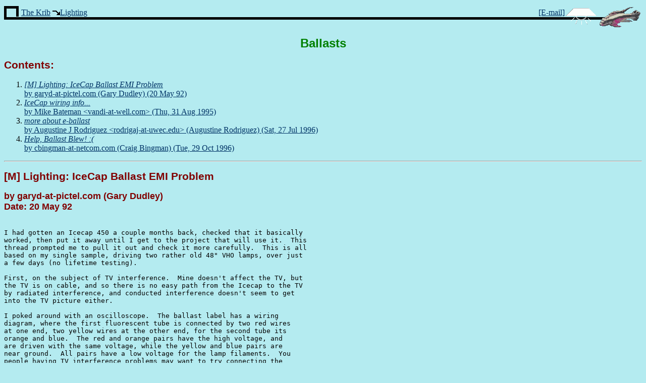

--- FILE ---
content_type: text/html; charset=UTF-8
request_url: https://www.thekrib.com/Lights/ballast.html
body_size: 14640
content:
<!DOCTYPE HTML PUBLIC "-//W3C//DTD HTML 3.2//EN">
<html><head>
<title>Ballasts</title>
<link rel=stylesheet href=n2h.css>
<!--N2H 9808 -->
</head>
<body>
<table width="100%" border=0 cellspacing=0 cellpadding=0>
<colgroup>
  <col width=29>
  <col>
  <col>
  <col width=153>
</colgroup>
<tr>
 <td align=right valign=bottom rowspan=2 width=29><img width=29 height=27 src="/ul.gif" alt="You are at"></td>
 <td valign=bottom><img alt="" src="/pixel.gif" width=1 height=22>
  <a href="../">The Krib</a>
<img width=15 height=9 src="/rtarrow.gif" alt="-&gt;"><a href="./">Lighting</a>

 </td>

<td valign=bottom align=right> 
</small>
<a href="/Authors/erik.html">[E-mail]</a> 
</td>
 <td rowspan=3 valign=bottom><a href="./"><img src="local-bumper.gif" width=65 height=44 alt="" border=0></a><a href="/"><img height=44 width=88 src="/krib-bumper.gif" border=0 alt=""></a></td>
</tr>
<tr><td colspan=2 bgcolor="black"><img alt="" src="/line.gif" width=1 height=5></td></tr>
<tr><td><img src="/pixel.gif" height=17 width=1 alt=""></td></tr>
</table>


<h1>Ballasts</h1>
<h2>Contents:</h2>
<ol>
<li><a href="#0"><em>[M] Lighting: IceCap Ballast EMI Problem</em><br> by garyd-at-pictel.com (Gary Dudley) (20 May 92)</a>
<li><a href="#1"><em>IceCap wiring info...</em><br> by Mike Bateman &lt;vandi-at-well.com&gt; (Thu, 31 Aug 1995)</a>
<li><a href="#2"><em>more about e-ballast</em><br> by Augustine J Rodriguez &lt;rodrigaj-at-uwec.edu&gt; (Augustine Rodriguez) (Sat, 27 Jul 1996)</a>
<li><a href="#3"><em>Help, Ballast Blew! :(</em><br> by cbingman-at-netcom.com (Craig Bingman) (Tue, 29 Oct 1996)</a>
<!--CONTENTS 3, do not remove!-->
</ol><hr>

<h2><a name="0">[M] Lighting: IceCap Ballast EMI Problem</a></h2>
<h3>by garyd-at-pictel.com (Gary Dudley)
<br>Date: 20 May 92</h3>
<pre>

I had gotten an Icecap 450 a couple months back, checked that it basically 
worked, then put it away until I get to the project that will use it.  This 
thread prompted me to pull it out and check it more carefully.  This is all 
based on my single sample, driving two rather old 48" VHO lamps, over just 
a few days (no lifetime testing).

First, on the subject of TV interference.  Mine doesn't affect the TV, but 
the TV is on cable, and so there is no easy path from the Icecap to the TV 
by radiated interference, and conducted interference doesn't seem to get 
into the TV picture either.

I poked around with an oscilloscope.  The ballast label has a wiring 
diagram, where the first fluorescent tube is connected by two red wires 
at one end, two yellow wires at the other end, for the second tube its 
orange and blue.  The red and orange pairs have the high voltage, and 
are driven with the same voltage, while the yellow and blue pairs are 
near ground.  All pairs have a low voltage for the lamp filaments.  You 
people having TV interference problems may want to try connecting the 
wires so the red and orange pairs are at opposite ends of the fixture.  
This way the radiated currents from each lamp would be in opposite 
directions and would mostly cancel out (not perfectly, but better than 
having them add together).  Also, the wiring itself can radiate, and you 
should keep the wiring as short as possible, and near to the lamps as 
much as possible, to help keep all the fields canceling out.  Keeping 
the wires bundled or twisted toegther may help too.

ObASCII:

       DO THIS                                 NOT THIS

   red==####lamp1####==yellow              red==####lamp1####==yellow

  blue==####lamp2####==orange           orange==####lamp2####==blue


The device operates in the 30 to 40 KHz frequency range, as a switching 
supply, so it generates quite a bit of higher frequencies.  I can see 
quite a bit of 30KHz in the AC line current.  I'm a little surprised to 
not see any FCC approval on the ballast, I thought this device would 
fall within their jurisdiction.  Maybe this is part of the "problem", 
it should be covered but wasn't designed to meet the requirements.  BTW, 
the FCC is taking a pretty dim view of marketing unapproved devices, 
but correcting interference from approved devices is considered the 
user's problem (and it sound like the level of interference people are 
seeing MAY be within limits).

Other issues I note:

1.  As in most switchers, it only draws current at the peak of the AC 
       voltage.  Unfortunately, it draws a LOT of current when it is 
       first powered up (I measured single half cycle pulses between 
       30 and 40 amps).  I would expect this to wear out or fuse the 
       contacts in a timer used to switch it on/off automatically, 
       since most timers are rated for 10 to 15 amps.  Anyone seen 
       this problem?

2.  The ballast has "smart" "protective" circuitry inside, which 
       includes shutdown if it thinks something is faulty.  If the AC 
       power goes out for about 1 to 5 seconds, the lamps don't ever 
       relight.  Shorter or longer outages don't cause a problem.  
       Around here, 1 to 2 second outages are relatively common, so I 
       guess I can't use this ballast for any critical lighting.

3.  General specsmanship:  Here I'm comparing the same lamps, with the 
       ICECAP ballast versus a conventional transformer ballast (a 20 
       pound brick ;-), each configuration operating for 15 minutes 
       to allow things to stabilize.  I make no great claims of 
       precision, but I tried my best, if anyone wants all the gory 
       details of equipment and measurements, email me.

       Icecap claim            measured (Icecap vs conventional)
       40% brighter            90% (ie 10% DIMMER)
       62% less electricity    80% (ie 20% less electricity)
       6X lamp life            How?  The filaments are always powered, 
                               the lamps get about the same power, 
                               everything should wear out just as fast.

Overall, I'm not real impressed.  In its favor, it IS pretty efficient, 
and I'm waiting for the programmable dimmer to become available (any 
news here?  Couple months ago it was "RSN").  All the little things I 
infer from its operation say its an ok, but not great, design, probably 
not ready for mass production.  IMHO.  But it looks an awful lot like 
the "original" "smartballast".  Yeah, I bought one of those too, it died 
(not under warantee :-( ), so I took it apart, thought "gee, I could do 
a lot better, if I had the time...", replaced the (improper) fuse in it 
with what it should have, it now works.  I had a talk with the "chief 
engineer" of smartballast at the MACNA3 conference, wasn't real impressed.

Just to try to spawn a discussion, how do people feel about the effects 
of fluorescent light flicker?  Conventionally ballasted lamps flicker 
120 times a second, Icecap ballasted lamps flicker in the 60KHz range.  
Julian Sprung thinks algaes and zooxanthellae benefit by the short dark 
periods from fluorescents, but presummably the electronic ballast flicker 
is much too fast to be of benefit.  OTOH, I'll conjecture, fish visual 
systems may be able to sense 120 Hz flicker, and this may contribute to 
stress, or problems raising fry, etc.  And/or the electric/magnetic fields 
(so which is more important?) from the lamps may upset the lateral line, 
again presummably the lowwer frequency can excite the nervous system more 
than the higher frequency.  I don't really want to open up the "ground the 
tank" debate again, lets just keep it to frequency related effects.

                               garyd-at-pictel.com

Smart     :  When you only believe half of what you hear...
Brilliant :  When you know which half to believe!!
</pre>
<HR>
<h2><a name="1">IceCap wiring info...</a></h2>
<h3>by Mike Bateman &lt;vandi-at-well.com&gt;
<br>Date: Thu, 31 Aug 1995</h3>
<pre>
&gt; From: Earle Hamilton &lt;ehami-at-sunny.ncmc.cc.mi.us&gt;
&gt;
&gt; Regarding unsightly wires with the Ice Cap ballasts - - I would
&gt; caution against braiding the lines together.  If I understand
&gt; correctly the solid state ballast first converts 60 cycle to 30,000
&gt; cycles per second.  This gives a very steady light that is with no
&gt; flicker.  At any rate, perhaps a more recent engineering grad out
&gt; there can comment on the effect of high frequency current on impedence
&gt; (resistance). Since impedence acts like resistance and is a function
&gt; of frequency - you may be asking for trouble by braiding the wires
&gt; together.  This is my semi-educated guess and I will yield to somebody
&gt; with better credentials.  BTW, you could call customer service at ICe
&gt; Cap and ask them.  If there is a problem with braiding the wires then
&gt; they should caution folks about the problem.
&gt;
&gt; Any takers out there who would like to follow up on this and give us
&gt; an informed answer instead of an opionion?
 
I spoke to Chris at IceCap Industries and he said there is no problem
with braiding of the wires.  In fact he said it could reduce reduse any
noise that might be coming from the cables themselves.  Chris also noted
that they had tried this with a 150ft harness with no side effects.
 
I'm in the process of installing one of these myself and I'm very
interested in doing a tidy wiring job.
 
Of possible interest to others working with the IceCap...
 
After getting my system all wired for testing I powered the system up
and was standing in awe over the pretty bright lights when my dearest
sweetheart hollared across the room "What the -bleep- are you doing over
there?! You've killed the TV picture!?!"  Sure enough, it was a winter
wonderland on the TV.  Snow blizzard on CBS.
 
I was bummed.  I called IceCap and they informed me that this can occur
with TV antenna reception.  Cable is apparently immune to the effects of
the IceCap.  However, there is a fix.
 
Chris told me to ground my reflector.  I'm not sure how it works but
this is the fix.  Any kind of sheetmetal or even wire mesh like they use
on screen doors will be enough to drain off the interference.  It only
has to cover the entire length and width of the bulbs.
 
So far I am quite happy with the IceCap/VHO system.  I'm watching
closely to see if the system lives up to its claims.  So far the whole
system runs VERY cool.  The bulbs (4 36" 95W AquaSuns) get no warmer
than standard flourescent tubes and the ballast remains cool to the
touch.
 
The claim of 2.5x brighter than standard flourescents remains to be
seen.  Maybe 2.5 brighter than a Sears shoplight.  Ultra TriLux bulbs
are damn bright and although these bulbs appear brighter, a meter would
be required to determine how much.
 
Mike
 
//-----------------------------------------------------------------------
// Michael A. Bateman                                      vandi-at-well.com
// Independent Networking Specialist             smbatem-at-umslvma.umsl.edu
// St. Louis, MO
// 314.282.3883
//------------------------------------------------------------------------
</pre>
<HR>
<h2><a name="2">more about e-ballast</a></h2>
<h3>by Augustine J Rodriguez &lt;rodrigaj-at-uwec.edu&gt; (Augustine Rodriguez)
<br>Date: Sat, 27 Jul 1996</h3>
<pre>
&gt;&gt;I installed the new dimmer designed by Niche Engineering.
&gt;
&gt;Is this the dimmer rig that Champion sells?

Yes.  It is the non-programable one.  It sells for about $130.  The fully
programable one sells for about $350.  The non-programable one requires an
external timer.
BTW - Both Champion and Niche do a good job of walking you through the
installation, which is fairly straight forward -  as long as you accept the
fact that no fluorescent lamp will be linear during dim-up and dim-down
like  incandescent lamps.  The ground plane (a 1-1/2" wide piece of Al foil
running the length of the tube and wired to the main ground) is essential
in reducing the impedance and thus getting many small increments of light
intensity changes during the ramp-up/down cycles.  Also the bulbs need to
be "broken in" for 50 hrs or so before they dim properly.  The Hg is not
properly dispersed throughout the bulb until this time.

Augustine Rodriguez
Elk Mound, WI, USA
</pre>
<HR>
<h2><a name="3">Help, Ballast Blew! :(</a></h2>
<h3>by cbingman-at-netcom.com (Craig Bingman)
<br>Date: Tue, 29 Oct 1996
<br>Newsgroup:  rec.aquaria.marine.reefs,rec.aquaria.misc</h3>
<pre>
In article &lt;3274DF0E.4649-at-ix.netcom.com&gt;, Mazer  &lt;mazer-at-ix.netcom.com&gt; wrote:

&gt;Two reputable companies for transformers that i can recommend are advance and
&gt;Magnetek/Triad.

Yes, they make fine ballasts.

&gt;&gt; What does everyone recommend for VHO?

&gt;Again, i think the MH is the better route. there'll be other opinions, 
&gt;of course.
&gt;I have heard (archives) that Icecap ballasts do not live up to their marketing
&gt;claims. that was about 1 year ago, so it may have changed.

Actually, from a somewhat limited data set, I'd say that the Icecap is 
actually a pretty good ballast.  there were major reliability problems 
with the product Several years ago, but these seem to have been more or 
less worked out now.

Perry Tishgart and I used to go around and around about this stuff.  
Mainly about internal reflector lamps, but that is another story.  And it 
was a long time ago.

The Icecaps work well.  It is now a stable product, as nearly as I can 
tell.  I can't remember the last time I heard a complaint about them, and 
it seems to be time to just let go of the old horror stories.  

VHO is a feasible way of keeping many types of corals in a reef tank.
So is metal halide.

The problem with all this is that there just isn'a a unique solution to 
lighing problems, skimmers, anything else.  There is always more than one 
way to skin a catfish.

Craig

</pre>
<HR>
<!--BODY do not remove!-->
<table border=0 width=100% cellspacing=0 cellpadding=0>
<colgroup>
  <col width=29>
  <col><col>
  <col width=153>
</colgroup>
<tr>
 <td colspan=3><img src="/pixel.gif" height=22 width=1 alt=""></td>
 <td width=153 rowspan=3 valign=top><a href="./"><img border=0 height=44 width=65 src="local-bumper.gif" alt=""></a><a href="/"><img height=44 width=88 src="/krib-bumper.gif" alt="" border=0></a></td>
</tr>
<tr>
 <td rowspan=2 align=right valign=top><img alt="" src="/ll.gif" width=29 height=27 alt=""></td>
 <td colspan=2 bgcolor="black"><img alt="" width=1 height=5 src="/line.gif"></td>
</tr>

<tr>
 <td align=left valign=top>
 <img alt="" width=1 height=22 align=top src="/pixel.gif" alt="">
 Up to 
<a href="./">Lighting</a> <img width=15 height=9 src="/ltarrow.gif" alt="&lt;-">
<a href="../">The Krib</a>

 </td>
 <td valign=top align=right> 
<small>
 
This page was last updated 29 October 1998
</small>
</tr>


</table>

</body></html>


--- FILE ---
content_type: text/css
request_url: https://www.thekrib.com/Lights/n2h.css
body_size: 341
content:
body, A:link, A:visited, A:active {background: #b4ebf0; }

body {color: Black; }
A:link { color: #036; }
A:visited { color: #053; }
A:active { color: Red; }
H1 { text-align: center; font-family: helvetica, sans-serif; font-size: 1.5em; color: #008000;}
H2 { font-family: helvetica, sans-serif; font-size: 1.3em; color: #800000;}
H3 { font-family: helvetica, sans-serif; font-size: 1.1em; color: #800000;}

.caption { font-family: helvetica, sans-serif; 
	   font-size: 0.7em; 
           font-weight: thin;}


.message-quote { background: white; font-size: 0.8em; }
